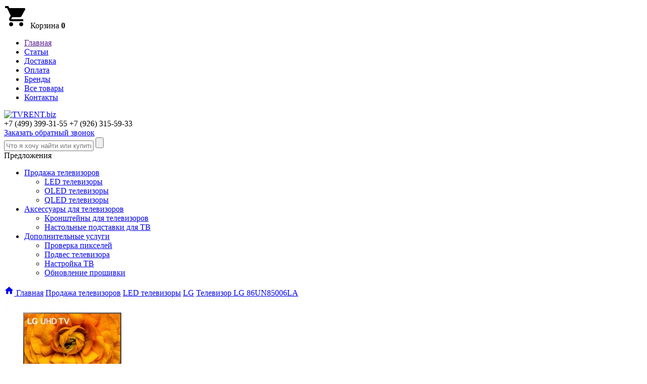

--- FILE ---
content_type: text/html; charset=UTF-8
request_url: http://tvrent.biz/products/televizor-lg-86un85006la
body_size: 45177
content:
<!DOCTYPE html>

<html>
<head>
	<base href="http://tvrent.biz/"/>
	<title>Телевизор LG 86UN85006LA</title>
	
	
	<meta http-equiv="Content-Type" content="text/html; charset=UTF-8" />
	<meta name="description" content="разрешение: 4K UHD (3840x2160), HDR  диагональ экрана: 86&quot;, IPS  тип подсветки: Direct LED  частота обновления экрана: 100 Гц  формат HDR: HDR10, Dolby Vision  мощность звука: 20 Вт (2х10 Вт)  платформа Smart TV: webOS  беспроводные интерфейсы: Wi-Fi 802.11ac, Bluetooth, Miracast  проводные интерфейсы: HDMI 2.1 x 4, USB x 3, Ethernet, выход аудио оптический  крепление VESA: 600&amp;times;400 мм  размеры без подставки (ШxВxГ): 1943x1118x93 мм  размеры с подставкой (ШxВxГ): 1943x1178x333 мм  вес: 45 к" />
	<meta name="keywords"    content="Телевизор LG 86UN85006LA, LG, LED телевизоры" />
	<meta name="viewport" content="width=device-width, initial-scale=1"/>
 	<meta name='yandex-verification' content='41ffb15ec370a166' />
	
	
	<link rel="canonical" href="http://tvrent.biz/products/televizor-lg-86un85006la"/>	
	
    <link rel="stylesheet" href="js/fancybox/jquery.fancybox.css" type="text/css" media="screen" />
    <link href="design/Sandy_1/js/bxslider/bxslider.css" rel="stylesheet" type="text/css" media="screen"/>
    
	<link href="design/Sandy_1/css/style.css" rel="stylesheet" type="text/css" media="screen"/>
    <link href="design/Sandy_1/css/responsive.css" rel="stylesheet" type="text/css" media="screen"/>
    
	<link href="design/Sandy_1/images/favicon.ico" rel="icon"          type="image/x-icon"/>
	<link href="design/Sandy_1/images/favicon.ico" rel="shortcut icon" type="image/x-icon"/>
    
    <link href='http://fonts.googleapis.com/css?family=Roboto:400,100,100italic,300,300italic,400italic,500,500italic,700,700italic,900,900italic&subset=latin,cyrillic,cyrillic-ext,latin-ext' rel='stylesheet' type='text/css' />
	
	
	<script src="js/jquery/jquery.js"  type="text/javascript"></script>
	
	
		
	
	<script type="text/javascript" src="js/ctrlnavigate.js"></script>           
	
	
	<script src="design/Sandy_1/js/jquery-ui.min.js"></script>
	<script src="design/Sandy_1/js/ajax_cart.js"></script>
    
	
	<script src="js/baloon/js/baloon.js" type="text/javascript"></script>
	<link   href="js/baloon/css/baloon.css" rel="stylesheet" type="text/css" />
    
    <script type="text/javascript" src="js/fancybox/jquery.fancybox.pack.js"></script>
	<script src="design/Sandy_1/js/bxslider/bxslider.js"></script>
    <script src="design/Sandy_1/js/jquery.matchHeight.js"></script>    
    <script src="design/Sandy_1/js/jquery.easydropdown.js"></script>
    <script src="design/Sandy_1/js/easyResponsiveTabs.js"></script>
    <script src="design/Sandy_1/js/scroll_up.js"></script> 
    <script src="design/Sandy_1/js/script.js"></script>
          
	
	
	
	<script src="js/autocomplete/jquery.autocomplete-min.js" type="text/javascript"></script>
	<style>
		.autocomplete-suggestions{
		background-color: #ffffff;
		overflow: hidden;
		border: 1px solid #e0e0e0;
		overflow-y: auto;
		}
		.autocomplete-suggestions .autocomplete-suggestion{cursor: default;}
		.autocomplete-suggestions .selected { background:#F0F0F0; }
		.autocomplete-suggestions div { padding:2px 5px; white-space:nowrap; }
		.autocomplete-suggestions strong { font-weight:normal; color:#3399FF; }
	</style>	
	<script>
	$(function() {
		//  Автозаполнитель поиска
		$(".input_search").autocomplete({
			serviceUrl:'ajax/search_products.php',
			minChars:1,
			noCache: false, 
			onSelect:
				function(suggestion){
					 $(".input_search").closest('form').submit();
				},
			formatResult:
				function(suggestion, currentValue){
					var reEscape = new RegExp('(\\' + ['/', '.', '*', '+', '?', '|', '(', ')', '[', ']', '{', '}', '\\'].join('|\\') + ')', 'g');
					var pattern = '(' + currentValue.replace(reEscape, '\\$1') + ')';
	  				return (suggestion.data.image?"<img align=absmiddle src='"+suggestion.data.image+"'> ":'') + suggestion.value.replace(new RegExp(pattern, 'gi'), '<strong>$1<\/strong>');
				}	
		});
	});
	</script>
	
			
</head>
<body >  
   
    
    <div style="display: none;">

	<form id="callback_form" class="form" method="post">

		<label for="callback_name">Ваше имя:</label>
		<input id="callback_name" type="text" name="name" data-format=".+" data-notice="Введите имя" value=""/>

		<label for="callback_phone">Ваш телефон:</label>
		<input id="callback_phone" type="text" name="phone" data-format=".+" data-notice="Введите № телефона" value="" maxlength="255"/>

		<input class="button" type="submit" name="callback" value="Заказать"/>
		
	</form>

	<a id="callback_sent" href="#callback_notice" class="callback_link"></a>
	<div id="callback_notice">
		<div class="callback_title">Ваша заявка принята</div>
		Мы свяжемся с вами в ближайшее время
	</div>
</div>


    <script>
        $(function() {
            $('.callback_link').fancybox();
        });
    </script>



     
          
     <header class="clearfix">
    	<div id="top">
            <div class="container">
            
                <div id="cart_informer">
        			
        			
    <span class="cart_info">
    <svg version="1.1" class="icon_cart" xmlns="http://www.w3.org/2000/svg" xmlns:xlink="http://www.w3.org/1999/xlink" width="48" height="48" viewBox="0 0 48 48">
        <path fill="currentColor" d="M14 36c-2.21 0-3.98 1.79-3.98 4s1.77 4 3.98 4 4-1.79 4-4-1.79-4-4-4zM2 4v4h4l7.19 15.17-2.7 4.9c-0.31 0.58-0.49 1.23-0.49 1.93 0 2.21 1.79 4 4 4h24v-4h-23.15c-0.28 0-0.5-0.22-0.5-0.5 0-0.090 0.020-0.17 0.060-0.24l1.79-3.26h14.9c1.5 0 2.81-0.83 3.5-2.060l7.15-12.98c0.16-0.28 0.25-0.61 0.25-0.96 0-1.11-0.9-2-2-2h-29.57l-1.9-4h-6.53zM34 36c-2.21 0-3.98 1.79-3.98 4s1.77 4 3.98 4 4-1.79 4-4-1.79-4-4-4z"></path>
    </svg> 


        <span>Корзина</span>
        <b class="cart_count">0</b>
    </span>

        		</div>
                
                <div id="top_wrap">
                
    				
    
                    <div id="menu">
                        <span id="menu_icon" class="icon"></span>
        				<ul id="drop_menu">  
        					        						
        						        						<li >
        							<a data-page="1" href="">Главная</a>
        						</li>
        						        					        						
        						        						<li >
        							<a data-page="4" href="blog">Статьи</a>
        						</li>
        						        					        						
        						        						<li >
        							<a data-page="3" href="dostavka">Доставка</a>
        						</li>
        						        					        						
        						        						<li >
        							<a data-page="2" href="oplata">Оплата</a>
        						</li>
        						        					        						
        						        					        						
        						        						<li >
        							<a data-page="12" href="brands">Бренды</a>
        						</li>
        						        					        						
        						        						<li >
        							<a data-page="11" href="products">Все товары</a>
        						</li>
        						        					        						
        						        						<li >
        							<a data-page="6" href="contact">Контакты</a>
        						</li>
        						        					        				</ul>
                    </div>
                </div>
        		
            </div>
    	</div>
        
    	<div id="header_container">
            <div class="container">
                <div id="header" class="clearfix">
            
            		<div id="logo">
            			<a href="/"><img src="design/Sandy_1/images/logo.png" title="TVRENT.biz" alt="TVRENT.biz"/></a>
            		</div>
                    	
            		<div id="top_contacts">
                        <div class="phones_container">
                            <span class="phone">+7 (499) <span>399-31-55</span></span>
                            <span class="phone">+7 (926) <span>315-59-33</span></span>
                        </div>
                        <div class="call_me"><a class="callback_link" href="#callback_form">Заказать обратный звонок</a></div>
            		</div>
                    
                    <div id="search">
                        <form action="products">
                        	<input class="input_search" type="text" name="keyword" value="" placeholder="Что я хочу найти или купить?"/>
                        	<input class="button_search" value="" type="submit" />
                        </form>
                    </div>
                    
                </div>	
            </div> 
            
            <div id="nav_container">
                <div class="container">
                    <nav id="catalog_menu" class="clearfix">
            			<div id="menu_heading"><span>Предложения</span></div>	
                    	
                        
                    	                    	                    	<ul class="clearfix">
                    	                    		                    			                    			<li class="parent">
                    				<a class="" href="catalog/prodazha-televizorov">Продажа телевизоров</a>
                    				<span class="switch"></span>
                    				<div class="submenu">                    	                    	<ul class="clearfix">
                    	                    		                    			                    			<li>
                    				<a class="selected" href="catalog/led-televizory">LED телевизоры</a>
                    			</li>
                    			                    		                    	                    		                    			                    			<li>
                    				<a class="" href="catalog/oled-televizory">OLED телевизоры</a>
                    			</li>
                    			                    		                    	                    		                    			                    			<li>
                    				<a class="" href="catalog/qled-televizory">QLED телевизоры</a>
                    			</li>
                    			                    		                    	                    	</ul>
                    	                    	</div>
                    			</li>
                    			                    		                    	                    		                    			                    			<li class="parent">
                    				<a class="" href="catalog/aksessuary-dlya-televizorov">Аксессуары для телевизоров</a>
                    				<span class="switch"></span>
                    				<div class="submenu">                    	                    	<ul class="clearfix">
                    	                    		                    			                    			<li>
                    				<a class="" href="catalog/kronshtejny-dlya-televizorov">Кронштейны для телевизоров</a>
                    			</li>
                    			                    		                    	                    		                    			                    			<li>
                    				<a class="" href="catalog/nastolnye-podstavki-dlya-tv">Настольные подставки для ТВ</a>
                    			</li>
                    			                    		                    	                    		                    	                    		                    	                    	</ul>
                    	                    	</div>
                    			</li>
                    			                    		                    	                    		                    			                    			<li class="parent">
                    				<a class="" href="catalog/dopolnitelnye-uslugi">Дополнительные услуги</a>
                    				<span class="switch"></span>
                    				<div class="submenu">                    	                    	<ul class="clearfix">
                    	                    		                    			                    			<li>
                    				<a class="" href="catalog/proverka-pikselej">Проверка пикселей</a>
                    			</li>
                    			                    		                    	                    		                    			                    			<li>
                    				<a class="" href="catalog/podves-televizora">Подвес телевизора</a>
                    			</li>
                    			                    		                    	                    		                    			                    			<li>
                    				<a class="" href="catalog/nastrojka-tv">Настройка ТВ</a>
                    			</li>
                    			                    		                    	                    		                    			                    			<li>
                    				<a class="" href="catalog/obnovlenie-proshivki">Обновление прошивки</a>
                    			</li>
                    			                    		                    	                    	</ul>
                    	                    	</div>
                    			</li>
                    			                    		                    	                    		                    	                    	</ul>
                    	                    	
                    </nav>
                    
                </div>
            </div> 
           
    	</div>
    </header>
    
    
      
    
	<div id="main" class="clearfix">

        


<div class="container">

    <!-- Хлебные крошки /-->
<div class="clearfix">
    <div id="path">
        <span itemscope="" itemtype="http://data-vocabulary.org/Breadcrumb">
             <a id="bread_home" itemprop="url" href="#">

    <svg class="icon_home" version="1.1" xmlns="http://www.w3.org/2000/svg" xmlns:xlink="http://www.w3.org/1999/xlink" width="20" height="20" viewBox="0 0 20 20">
        <path fill="currentColor" d="M8.32 16.68h-4.141v-6.68h-2.5l8.32-7.5 8.32 7.5h-2.5v6.68h-4.141v-5h-3.359v5z"></path>
    </svg>
<span itemprop="title">Главная</span></a>
        </span>
        
                                    <span itemscope="" itemtype="http://data-vocabulary.org/Breadcrumb">
                    <a itemprop="url" href="catalog/prodazha-televizorov"><span itemprop="title">Продажа телевизоров</span></a>
                </span>
                            <span itemscope="" itemtype="http://data-vocabulary.org/Breadcrumb">
                    <a itemprop="url" href="catalog/led-televizory"><span itemprop="title">LED телевизоры</span></a>
                </span>
                                        <span itemscope="" itemtype="http://data-vocabulary.org/Breadcrumb">
                    <a itemprop="url" href="catalog/led-televizory/lg"><span itemprop="title">LG</span></a>
                </span>
                            <span itemscope="" itemtype="http://data-vocabulary.org/Breadcrumb">
                    <a itemprop="url" href="javascript:;"><span itemprop="title">Телевизор LG 86UN85006LA</span></a>
                </span>
            
            
                
    </div>
</div>
<!-- Хлебные крошки #End /-->

    <div id="single" class="product clearfix">

        <div id="gallery">

        	<div class="image">
                                    <a href="http://tvrent.biz/files/products/7865_large.800x600.jpg?2a3c9f9787c392c18047e4467260125a" class="zoom" rel="group"><img src="http://tvrent.biz/files/products/7865_large.270x270.jpg?05e05c154e8a337123aaabc3d8b74bd6" alt="" /></a>
                            </div>



        	        	<div class="images">
        		
        		        		<a href="http://tvrent.biz/files/products/7865_5.800x600.jpg?d1546613515dd4b3a0bece06daa7a784" class="zoom" rel="group"><img src="http://tvrent.biz/files/products/7865_5.95x95.jpg?1eeb1175007a32f3536ea908f057cdf3" alt="Телевизор LG 86UN85006LA" /></a>
        		        		<a href="http://tvrent.biz/files/products/7865_1.800x600.jpg?040c0dc4d08ab24b1acafd408c74f53e" class="zoom" rel="group"><img src="http://tvrent.biz/files/products/7865_1.95x95.jpg?eb5179e73e75e1577b196a62ea8c8bd3" alt="Телевизор LG 86UN85006LA" /></a>
        		        		<a href="http://tvrent.biz/files/products/7865_3.800x600.jpg?7d8e94878ef794c37020c8a818dc0cb7" class="zoom" rel="group"><img src="http://tvrent.biz/files/products/7865_3.95x95.jpg?4f14bb7fff25af4ee827c4df44b3ed34" alt="Телевизор LG 86UN85006LA" /></a>
        		        		<a href="http://tvrent.biz/files/products/7865_4.800x600.jpg?c5abdf0b2a696801e38d052e55bc3ba2" class="zoom" rel="group"><img src="http://tvrent.biz/files/products/7865_4.95x95.jpg?eb736ae55435d39f4c7e8a44d38ff922" alt="Телевизор LG 86UN85006LA" /></a>
        		        	</div>
        	
            
        </div>

        <div id="product_info" class="clearfix">

            <h1 class="h1" data-product="940">Телевизор LG 86UN85006LA</h1>

            <div class="stock">

    			
				<span class="available">
											<span class="no_sklad">Товар закончился</span>
									</span>
			</div>

        	    			Нет в наличии
    		
        </div>
    </div>

    <div id="tabs">
        <ul class="resp-tabs-list infotabs">
                                                <li><span class="t_features">Характеристики</span></li>
                    
                                    <li><span class="t_desc">Описание</span></li>
                                                <li><span class="t_comment">Отзывы</span></li>
        </ul>

        <div class="resp-tabs-container infotabs">
                                                <div class="b2">
                        <ul class="features">
                                                            <li>
                                    <label>Диагональ</label>
                                    <span>86″ (218 см)</span>
                                </li>
                                                            <li>
                                    <label>Разрешение</label>
                                    <span>3840×2160</span>
                                </li>
                                                            <li>
                                    <label>Гарантия</label>
                                    <span>от производителя</span>
                                </li>
                                                            <li>
                                    <label>Страна-производитель</label>
                                    <span>Россия</span>
                                </li>
                                                    </ul>
                    </div>
                
                                    <div class="b1"><p><strong>КЛЮЧЕВЫЕ ОСОБЕННОСТИ</strong><br />Линейка: 4K&nbsp;Ultra HD<br />Размер экрана (дюймы): 86<br />Smart&nbsp;TV: webOS Smart TV<br />Тип HDR: Cinema HDR<br />Угол обзора: Широкий угол обзора<br />Звуковая система: Ultra Surround<br />Система динамиков: 2.0<br />Пульт Magic Remote в&nbsp;комплекте: ●<br />IPS Panel: ●<br />Поддержка Dolby Atmos<sup>&reg;</sup>: ●</p><p><strong>МАТРИЦА</strong><br />Тип дисплея: LED IPS<br />Разрешение экрана: 3840 &times; 2160<br />Размер экрана (дюймы): 86<br />Тип подсветки: Direct<br />IPS Panel: ●<br />Угол обзора: Широкий угол обзора</p><p><strong>ВИДЕО</strong><br />Тип HDR: Cinema HDR<br />Dolby Vision (Антенна&nbsp;/ HDMI&nbsp;/ CP&nbsp;/ USB): &mdash;&nbsp;/ ●&nbsp;/ ●&nbsp;/ ● (4K/2K) Dolby Vision IQ<br />HDR10 Pro (Антенна&nbsp;/ HDMI&nbsp;/ CP&nbsp;/ USB): ●&nbsp;/ ●&nbsp;/ ●&nbsp;/ ● (4K/2K)<br />HLG (Антенна&nbsp;/ HDMI&nbsp;/ CP&nbsp;/ USB): ●&nbsp;/ ●&nbsp;/ ●&nbsp;/ ● (4K/2K)<br />Эффект HDR: ● (4K/2K)<br />4K&nbsp;HFR (Антенна&nbsp;/ HDMI&nbsp;/ CP&nbsp;/ USB): &mdash;&nbsp;/ ●&nbsp;/ &mdash;&nbsp;/ &mdash;<br />2K&nbsp;HFR (Антенна&nbsp;/ HDMI&nbsp;/ CP&nbsp;/ USB): &mdash;&nbsp;/ ●&nbsp;/ &mdash;&nbsp;/ &mdash;<br />Процессор обработки изображений: Интеллектуальный процессор &alpha;7&nbsp;III поколения 4K<br />Автоматический выбор режима (SDR/HDR/Dolby HDR): ● (Dolby HDR только)<br />Улучшение изображения: ●<br />Цветобустер: Advanced Color Enhancer<br />Цветокорректор: True Color Accuracy<br />Улучшение глубины фона&nbsp;/ объектов: ●&nbsp;/ ●<br />Подавление шума: Двухступенчатое<br />Масштабирование разрешения: 4K<br />Режимы изображения: ● 10&nbsp;режимов (Яркий, Стандартный, Эко, Кино, Спорт, Игры, HDR Эффект, Filmmaker, (ISF) Эксперт (Светлая комната), (ISF) Эксперт (Темная комната))<br />Режим FILMMAKER &trade;: ●<br />Глубокое обучение ИИ&nbsp;Изображения (Deep Learning AI&nbsp;Picture): ●<br />ИИ&nbsp;Яркость (AI&nbsp;Brightness): ●<br />Алгоритм тонального отображения: HDR Dynamic Tone Mapping<br />Оптимизатор подсветки для Local Dimming Ⅱ: LG&nbsp;Local Contrast<br />HEVC (Видео декодер): 4K@120P, 10bit<br />VP9 (Видео декодер): 4K@60P, 10bit<br />AV1 (Декодер высокого разрешения 4K/8K): 4K@60p, 10bit<br />Технологии улучшения время отклика в&nbsp;играх (VRR/ALLM): ●&nbsp;/ ●<br />True Motion (улучшение четкости динамического изображения)&nbsp;/ Частота Обновления (Refresh Rate): Частота обновления 100Гц<br />HGIG режим (HDR Gaming Interest Group): ●</p><p><strong>АУДИО</strong><br />Выходная мощность: 20&nbsp;Вт (10&nbsp;Вт на&nbsp;канал)<br />Система динамиков: 2.0<br />Направленность динамиков: Вниз<br />Одновременный Аудио выход (на&nbsp;динамики&nbsp;TB и&nbsp;Оптический выход&nbsp;/ Выход для наушников): ●<br />Поддержка Dolby Atmos<sup>&reg;</sup>: ●<br />ИИ&nbsp;Звук (AI&nbsp;Sound): ●<br />Настройка звука одним касанием (AI&nbsp;Acoustic Tuning): ●<br />Звуковая система: Ultra Surround<br />Алгоритм обработки голоса (Clear Voice): Clear Voice III<br />LG&nbsp;Sound Sync&nbsp;/ Bluetooth: ●<br />Авто оповещение (легкое подключение по&nbsp;Bluetooth): ●<br />Потоковая передача музыки с&nbsp;мобильного устройства на&nbsp;ТВ (Android/iOS): ●<br />Аудио кодек: AC4, AC3(Dolby Digital), EAC3, HE-AAC, AAC, MP2, MP3, PCM, WMA, apt-X (см. инструкцию)</p><p><strong>AI&nbsp;ФУНКЦИИ</strong><br />Технология LG&nbsp;ThinQ: ●<br />Интеллектуальное распознавание голоса: ●<br />Технология речевого ввода текста (Speech to&nbsp;Text): ●<br />Голосовой поиск LG: ●<br />Технология AI&nbsp;UX: ●<br />Технология AI&nbsp;Home: ●<br />Технология AI&nbsp;Recommendation: ●<br />Интеллектуальное редактирование: ●<br />Панель управления домом (Home Dashboard): ●<br />Авто определение устройств: ●<br />Технология Mobile Connectivity: ●<br />Технология Screen Share: ●<br />Работа с&nbsp;приложением LG&nbsp;TV&nbsp;Plus: ●<br />Работа с&nbsp;приложением Smart ThinQ: ●</p><p><strong>SMART TV</strong><br />Операционная Система: webOS Smart TVКоличество ядер: 4<br />Пульт Magic Remote: В&nbsp;комплекте<br />Функция &laquo;Универсальный Пульт&raquo;: ●<br />Функция &laquo;Быстрый доступ&raquo; (Quick Access): ●<br />Функция Виртуальная реальность (360&nbsp;VR): ●<br />Функция Magic Link: ●<br />Аудиогид (преобразование текста в&nbsp;речь): ●<br />Галерея: ●<br />Магазин контента и&nbsp;приложений LG: ●<br />DIAL: ●<br />Браузер: ●<br />Музыкальный проигрыватель: ●<br />LG&nbsp;каналы Плюс: ● (только Россия)</p><p><strong>SMART ПОДКЛЮЧЕНИЕ</strong><br />Поддержка Mobile TV: ●<br />Поддержка Wi-Fi TV: ●<br />Поддержка Bluetooth Low Energy: ●<br />Сетевой Файловый Браузер: ●</p><p><strong>ДОПОЛНИТЕЛЬНЫЕ ОСОБЕННОСТИ</strong><br />Родительский режим: ●<br />Режим Гостиница: ●<br />Автокалибровка: ●<br />Языковая поддержка&nbsp;/ OSD Language: 37&nbsp;языков<br />Music Discovery: ●</p><p><strong>СИСТЕМЫ ВЕЩАНИЯ</strong><br />Прием цифрового&nbsp;ТВ (Наземное, Кабельное, Спутниковое): DVB-T2/C/S2<br />Эфирное ТВ: DVB-T2/T<br />Кабельное ТВ: DVB-C<br />Спутниковое ТВ: DVB-S2/S<br />Приём аналогового сигнала: ●<br />Передача данных (зависит от&nbsp;страны): HbbTV (Россия)<br />CI+: CI+&nbsp;1.4<br />Телетекст, количество страниц: 2000<br />Телетекст, способ навигации: Flof<br />Субтитры: ●<br />Аудио описание (AD): ●<br />Электронная телепрограмма (EPG): ●</p><p><strong>ПОДКЛЮЧЕНИЕ ВНЕШНИХ УСТРОЙСТВ</strong><br />HDMI: 2&nbsp;(Сзади)&nbsp;/ 2&nbsp;(Сбоку) v2.1<br />Simplink (HDMI&nbsp;CEC): ●<br />Обратный звуковой канал (ARC): eARC (HDMI 3)<br />USB: 2 ( Сзади)&nbsp;/ 1&nbsp;(Сбоку)<br />LAN: ● (Сзади)<br />Композитный&nbsp;/ Компонентный вход: ●<br />Слот CI: ● (Сбоку)<br />Вход для антенны (RF): 2&nbsp;(Сзади, RF/Sat)<br />Оптический Аудио выход: ●<br />Wi-Fi: ● (802.11ac)<br />Bluetooth: ● (V5.0)</p><p><strong>МОЩНОСТЬ</strong><br />Источник питания (В/Гц): 100&nbsp;&mdash; 240/50&nbsp;&mdash; 60<br />Потребление в&nbsp;режиме ожидания (Вт): &lt; 0.5<br />Функция энергосбережения: ●<br />Датчик освещенности: ●</p><p><strong>АКСЕССУАРЫ</strong><br />Пульт ДУ: MR20<br />Батарейки: ● (AA&nbsp;x&nbsp;2&nbsp;шт)<br />Кабель питания: ● (Присоединен к&nbsp;ТВ)</p><p><strong>ГАБАРИТЫ</strong><br />Габариты без подставки (Ш &times; Г &times; В, мм): 1943 &times; 93.3 &times; 1118<br />Габариты с&nbsp;подставкой (Ш &times; Г &times; В, мм): 1943 &times; 333 &times; 1178<br />Габариты подставки (Ш &times; Г, мм): 1842 &times; 333<br />Габариты упаковки (Ш &times; Г &times; В, мм): 2116 &times; 285 &times; 1261<br />Вес без подставки (кг): 44.2<br />Вес с&nbsp;подставкой (кг): 45<br />Вес в&nbsp;упаковке (кг): 59<br />VESA Размеры (Ш &times; В, мм): 600 &times; 400</p></div>
                                        <div id="comments">
            	<!-- Комментарии -->
            	<div class="tab_content">
                    <div id="comments_container">
            		                		<p>
                			Пока нет отзывов о товаре
                		</p>
                		
                        <a href="#comment_form" class="button"><span>Оставить отзыв</span></a>
                    </div>

            		<!--Форма отправления комментария-->
            		<form id="comment_form" class="comment_form" method="post">

            			
            			<label for="comment_name">Ваше имя: </label>
            			<input class="input_name" type="text" id="comment_name" name="name" value="" data-format=".+" data-notice="Введите имя"/>
            			<label>Ваш отзыв:</label>
            			<textarea class="comment_textarea" id="comment_text" name="text" data-format=".+" data-notice="Введите отзыв"></textarea>

            			<div class="captcha">
            			     <img src="captcha/image.php?3330" alt='captcha'/>
                            <input class="input_captcha" id="comment_captcha" type="text" name="captcha_code" value="" data-format="\d\d\d\d" data-notice="Введите капчу"/>
                        </div>

            			<input class="button" type="submit" name="comment" value="Отправить" />

            		</form>
            		<!--Форма отправления комментария (The End)-->
            	</div>
            	<!-- Комментарии (The End) -->
            </div>
        </div>
    </div>

    
        <div id="related_products">
        <span class="h1">Не забудьте заказать</span>
        <ul class="products">
        	
        	<li class="product">
        		<div class="inner">
                    <div class="image">
                		                			<a href="products/piksel-test-televizora-86--105"><img src="http://tvrent.biz/files/products/002_10.200x200.jpg?2cbf4ff6659ebaa2bfd620c701506bd2" alt="Пиксель тест телевизора (86″ — 105″)"/></a>
                                            </div>

                    <div class="product_info">

            		<a class="product_name" data-product="309" href="products/piksel-test-televizora-86--105">Пиксель тест телевизора (86″ — 105″)</a>

            		            		<form class="variants" action="/cart">
                        <div class="price_container">

                            <span class="price">
                                <span class="cost">2 290</span>
                                <span class="currency">руб.</span>
                            </span>

                			                		</div>

                        <div class="hover_box">
                			    						  <input name="variant" type="hidden" value="319" />

    					   
                            <div>
                    			<button type="submit" class="button" title="Добавить в корзину"  data-result-text="Добавлено">
    <svg version="1.1" class="icon_cart" xmlns="http://www.w3.org/2000/svg" xmlns:xlink="http://www.w3.org/1999/xlink" width="48" height="48" viewBox="0 0 48 48">
        <path fill="currentColor" d="M14 36c-2.21 0-3.98 1.79-3.98 4s1.77 4 3.98 4 4-1.79 4-4-1.79-4-4-4zM2 4v4h4l7.19 15.17-2.7 4.9c-0.31 0.58-0.49 1.23-0.49 1.93 0 2.21 1.79 4 4 4h24v-4h-23.15c-0.28 0-0.5-0.22-0.5-0.5 0-0.090 0.020-0.17 0.060-0.24l1.79-3.26h14.9c1.5 0 2.81-0.83 3.5-2.060l7.15-12.98c0.16-0.28 0.25-0.61 0.25-0.96 0-1.11-0.9-2-2-2h-29.57l-1.9-4h-6.53zM34 36c-2.21 0-3.98 1.79-3.98 4s1.77 4 3.98 4 4-1.79 4-4-1.79-4-4-4z"></path>
    </svg> 

<span>В корзину</span></button>
                            </div>
                        </div>
            		</form>

            		                    </div>
                </div>
        	</li>

        	
        	<li class="product">
        		<div class="inner">
                    <div class="image">
                		                			<a href="products/montazh-kronshtejna-ustanovka-i-nastrojka-televizora-86--105"><img src="http://tvrent.biz/files/products/1246_large_5.200x200.jpg?e95f054c31bdcba33e3cd5ef2f35a28a" alt="Монтаж кронштейна, установка и настройка телевизора (86″ — 105″)"/></a>
                                            </div>

                    <div class="product_info">

            		<a class="product_name" data-product="315" href="products/montazh-kronshtejna-ustanovka-i-nastrojka-televizora-86--105">Монтаж кронштейна, установка и настройка телевизора (86″ — 105″)</a>

            		            		<form class="variants" action="/cart">
                        <div class="price_container">

                            <span class="price">
                                <span class="cost">4 890</span>
                                <span class="currency">руб.</span>
                            </span>

                			                		</div>

                        <div class="hover_box">
                			    						  <input name="variant" type="hidden" value="325" />

    					   
                            <div>
                    			<button type="submit" class="button" title="Добавить в корзину"  data-result-text="Добавлено">
    <svg version="1.1" class="icon_cart" xmlns="http://www.w3.org/2000/svg" xmlns:xlink="http://www.w3.org/1999/xlink" width="48" height="48" viewBox="0 0 48 48">
        <path fill="currentColor" d="M14 36c-2.21 0-3.98 1.79-3.98 4s1.77 4 3.98 4 4-1.79 4-4-1.79-4-4-4zM2 4v4h4l7.19 15.17-2.7 4.9c-0.31 0.58-0.49 1.23-0.49 1.93 0 2.21 1.79 4 4 4h24v-4h-23.15c-0.28 0-0.5-0.22-0.5-0.5 0-0.090 0.020-0.17 0.060-0.24l1.79-3.26h14.9c1.5 0 2.81-0.83 3.5-2.060l7.15-12.98c0.16-0.28 0.25-0.61 0.25-0.96 0-1.11-0.9-2-2-2h-29.57l-1.9-4h-6.53zM34 36c-2.21 0-3.98 1.79-3.98 4s1.77 4 3.98 4 4-1.79 4-4-1.79-4-4-4z"></path>
    </svg> 

<span>В корзину</span></button>
                            </div>
                        </div>
            		</form>

            		                    </div>
                </div>
        	</li>

        	
        	<li class="product">
        		<div class="inner">
                    <div class="image">
                		                			<a href="products/obnovlenie-proshivki-televizora-86--105"><img src="http://tvrent.biz/files/products/3355_large_5.200x200.jpg?bc11067c470cdc522cc6b696a157071f" alt="Обновление прошивки телевизора (86″ — 105″)"/></a>
                                            </div>

                    <div class="product_info">

            		<a class="product_name" data-product="321" href="products/obnovlenie-proshivki-televizora-86--105">Обновление прошивки телевизора (86″ — 105″)</a>

            		            		<form class="variants" action="/cart">
                        <div class="price_container">

                            <span class="price">
                                <span class="cost">2 490</span>
                                <span class="currency">руб.</span>
                            </span>

                			                		</div>

                        <div class="hover_box">
                			    						  <input name="variant" type="hidden" value="331" />

    					   
                            <div>
                    			<button type="submit" class="button" title="Добавить в корзину"  data-result-text="Добавлено">
    <svg version="1.1" class="icon_cart" xmlns="http://www.w3.org/2000/svg" xmlns:xlink="http://www.w3.org/1999/xlink" width="48" height="48" viewBox="0 0 48 48">
        <path fill="currentColor" d="M14 36c-2.21 0-3.98 1.79-3.98 4s1.77 4 3.98 4 4-1.79 4-4-1.79-4-4-4zM2 4v4h4l7.19 15.17-2.7 4.9c-0.31 0.58-0.49 1.23-0.49 1.93 0 2.21 1.79 4 4 4h24v-4h-23.15c-0.28 0-0.5-0.22-0.5-0.5 0-0.090 0.020-0.17 0.060-0.24l1.79-3.26h14.9c1.5 0 2.81-0.83 3.5-2.060l7.15-12.98c0.16-0.28 0.25-0.61 0.25-0.96 0-1.11-0.9-2-2-2h-29.57l-1.9-4h-6.53zM34 36c-2.21 0-3.98 1.79-3.98 4s1.77 4 3.98 4 4-1.79 4-4-1.79-4-4-4z"></path>
    </svg> 

<span>В корзину</span></button>
                            </div>
                        </div>
            		</form>

            		                    </div>
                </div>
        	</li>

        	
        	<li class="product">
        		<div class="inner">
                    <div class="image">
                		                			<a href="products/ustanovka-podklyuchenie-i-nastrojka-televizora-86--105"><img src="http://tvrent.biz/files/products/tv-stations-1024x683_5.200x200.jpg?2487a6476d83309599d0342e8ebcba37" alt="Установка, подключение и настройка телевизора (86″ — 105″)"/></a>
                                            </div>

                    <div class="product_info">

            		<a class="product_name" data-product="327" href="products/ustanovka-podklyuchenie-i-nastrojka-televizora-86--105">Установка, подключение и настройка телевизора (86″ — 105″)</a>

            		            		<form class="variants" action="/cart">
                        <div class="price_container">

                            <span class="price">
                                <span class="cost">2 290</span>
                                <span class="currency">руб.</span>
                            </span>

                			                		</div>

                        <div class="hover_box">
                			    						  <input name="variant" type="hidden" value="337" />

    					   
                            <div>
                    			<button type="submit" class="button" title="Добавить в корзину"  data-result-text="Добавлено">
    <svg version="1.1" class="icon_cart" xmlns="http://www.w3.org/2000/svg" xmlns:xlink="http://www.w3.org/1999/xlink" width="48" height="48" viewBox="0 0 48 48">
        <path fill="currentColor" d="M14 36c-2.21 0-3.98 1.79-3.98 4s1.77 4 3.98 4 4-1.79 4-4-1.79-4-4-4zM2 4v4h4l7.19 15.17-2.7 4.9c-0.31 0.58-0.49 1.23-0.49 1.93 0 2.21 1.79 4 4 4h24v-4h-23.15c-0.28 0-0.5-0.22-0.5-0.5 0-0.090 0.020-0.17 0.060-0.24l1.79-3.26h14.9c1.5 0 2.81-0.83 3.5-2.060l7.15-12.98c0.16-0.28 0.25-0.61 0.25-0.96 0-1.11-0.9-2-2-2h-29.57l-1.9-4h-6.53zM34 36c-2.21 0-3.98 1.79-3.98 4s1.77 4 3.98 4 4-1.79 4-4-1.79-4-4-4z"></path>
    </svg> 

<span>В корзину</span></button>
                            </div>
                        </div>
            		</form>

            		                    </div>
                </div>
        	</li>

        	        </ul>
    </div>
    
    <div id="call_bottom">
		<form class="form feedback_form" method="post">
			<p class="reset-margin-padding callbacklines"></p>

            <div class="call_group">
                <label>Введите имя:</label>

			     <input type="text" name="name" value="" data-format=".+" data-notice="Введите имя" id="nickname_field" value="" class="input-text" style=""/>
            </div>

            <div class="call_group">
			     <label>Введите телефон:</label>

			     <input data-format=".+" data-notice="Введите № телефона" value="" name="phone" maxlength="255" type="text"  class="input-text"/>
            </div>


			<input class="button_description button" type="submit" name="callback" value="Перезвоните мне"/>
		</form>
	</div>

</div>


<script>
$(function() {

	// Зум картинок
	$("a.zoom").fancybox({
		prevEffect	: 'fade',
		nextEffect	: 'fade'});
	});
</script>



<script>
$(function(){
    $('#comments_container .button').fancybox();
    
        
});
</script>


		
		<div class="scrollUp"></div>
		
	</div>
        
      
	<footer>
        <div class="container">
            <div id="footer">
                <div id="foot_contacts">
                    <div class="phones_container">
                        <span class="phone">+7 (499) <span>399-31-55</span></span>
                        <span class="phone">+7 (926) <span>315-59-33</span></span>
                    </div>
                    <div class="call_me"><a class="callback_link" href="#callback_form">Заказать обратный звонок</a></div>               
                </div>
           
                <div id="foot_block">
                    <div class="vk"></div>
                    
                    <ul id="foot_menu">
                                                  
                                                 	 <li >
                        		 <a data-page="1" href="">Главная</a>
                        	 </li>
                                                                           
                                                 	 <li >
                        		 <a data-page="4" href="blog">Статьи</a>
                        	 </li>
                                                                           
                                                 	 <li >
                        		 <a data-page="3" href="dostavka">Доставка</a>
                        	 </li>
                                                                           
                                                 	 <li >
                        		 <a data-page="2" href="oplata">Оплата</a>
                        	 </li>
                                                                           
                                                                           
                                                 	 <li >
                        		 <a data-page="12" href="brands">Бренды</a>
                        	 </li>
                                                                           
                                                 	 <li >
                        		 <a data-page="11" href="products">Все товары</a>
                        	 </li>
                                                                           
                                                 	 <li >
                        		 <a data-page="6" href="contact">Контакты</a>
                        	 </li>
                                                                      </ul>
                    
                    <div id="copyright">
                        <span>Все права защищены</span>
                        <span>  <script>new Date().getFullYear()>2015&&document.write("2013 — "+new Date().getFullYear());</script> ©</span> 
                    
                        <span><a href="http://tvrent.biz">TVRENT.biz</a></span>
                    </div>                
                </div>  
    	   </div>
        </div>
     <!-- Yandex.Metrika counter -->
<script type="text/javascript">
    (function (d, w, c) {
        (w[c] = w[c] || []).push(function() {
            try {
                w.yaCounter38123335 = new Ya.Metrika({
                    id:38123335,
                    clickmap:true,
                    trackLinks:true,
                    accurateTrackBounce:true,
                    webvisor:true
                });
            } catch(e) { }
        });

        var n = d.getElementsByTagName("script")[0],
            s = d.createElement("script"),
            f = function () { n.parentNode.insertBefore(s, n); };
        s.type = "text/javascript";
        s.async = true;
        s.src = "https://mc.yandex.ru/metrika/watch.js";

        if (w.opera == "[object Opera]") {
            d.addEventListener("DOMContentLoaded", f, false);
        } else { f(); }
    })(document, window, "yandex_metrika_callbacks");
</script>
<noscript><div><img src="https://mc.yandex.ru/watch/38123335" style="position:absolute; left:-9999px;" alt="" /></div></noscript>
<!-- /Yandex.Metrika counter -->
    </footer>
	
</body>
</html><!--
memory peak usage: 4492920 bytes
page generation time: 0.019091844558716 seconds
-->